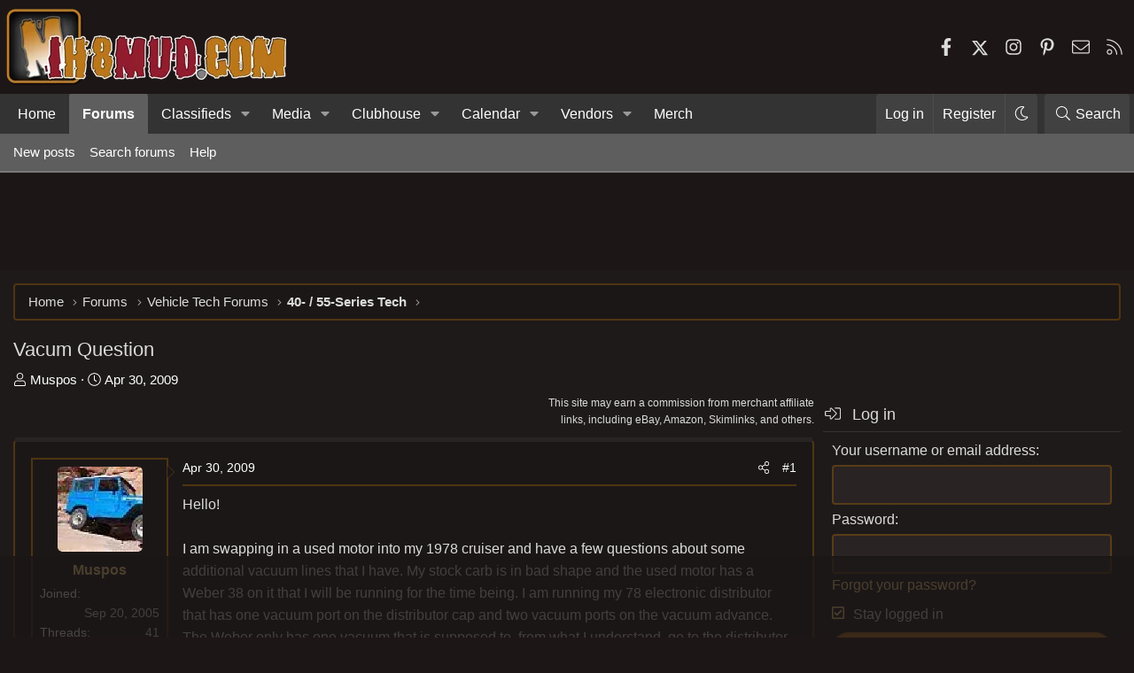

--- FILE ---
content_type: text/html
request_url: https://api.intentiq.com/profiles_engine/ProfilesEngineServlet?at=39&mi=10&dpi=936734067&pt=17&dpn=1&iiqidtype=2&iiqpcid=4d8442aa-ea35-4d47-85aa-a1ec749bf5a5&iiqpciddate=1768998597971&pcid=17eca5f8-bd49-4e33-9f41-6427e5f9ff32&idtype=3&gdpr=0&japs=false&jaesc=0&jafc=0&jaensc=0&jsver=0.33&testGroup=A&source=pbjs&ABTestingConfigurationSource=group&abtg=A&vrref=https%3A%2F%2Fforum.ih8mud.com
body_size: 57
content:
{"abPercentage":97,"adt":1,"ct":2,"isOptedOut":false,"data":{"eids":[]},"dbsaved":"false","ls":true,"cttl":86400000,"abTestUuid":"g_779dd3aa-d802-470b-937f-f59f1686a31f","tc":9,"sid":-205136275}

--- FILE ---
content_type: text/html; charset=utf-8
request_url: https://www.google.com/recaptcha/api2/aframe
body_size: 268
content:
<!DOCTYPE HTML><html><head><meta http-equiv="content-type" content="text/html; charset=UTF-8"></head><body><script nonce="-0-_CHL3qVCzKvcm4hE20g">/** Anti-fraud and anti-abuse applications only. See google.com/recaptcha */ try{var clients={'sodar':'https://pagead2.googlesyndication.com/pagead/sodar?'};window.addEventListener("message",function(a){try{if(a.source===window.parent){var b=JSON.parse(a.data);var c=clients[b['id']];if(c){var d=document.createElement('img');d.src=c+b['params']+'&rc='+(localStorage.getItem("rc::a")?sessionStorage.getItem("rc::b"):"");window.document.body.appendChild(d);sessionStorage.setItem("rc::e",parseInt(sessionStorage.getItem("rc::e")||0)+1);localStorage.setItem("rc::h",'1768998607520');}}}catch(b){}});window.parent.postMessage("_grecaptcha_ready", "*");}catch(b){}</script></body></html>

--- FILE ---
content_type: text/plain
request_url: https://rtb.openx.net/openrtbb/prebidjs
body_size: -222
content:
{"id":"6a1b7cae-472d-4340-8295-ccf97188c44d","nbr":0}

--- FILE ---
content_type: text/plain
request_url: https://rtb.openx.net/openrtbb/prebidjs
body_size: -222
content:
{"id":"c5978d67-a370-4efd-9332-56be22fe80df","nbr":0}

--- FILE ---
content_type: text/plain; charset=utf-8
request_url: https://ads.adthrive.com/http-api/cv2
body_size: 4589
content:
{"om":["0av741zl","0fhptxpv","0hly8ynw","0iyi1awv","0o3ed5fh","0p298ycs8g7","0p7rptpw","0pycs8g7","0s298m4lr19","0sm4lr19","10011/855b136a687537d76857f15c0c86e70b","1011_302_56233474","1011_302_56528063","1011_302_56651556","1028_8728253","10310289136970_462615155","10310289136970_686690145","10ua7afe","11142692","11896988","119_6207991","12010080","12168663","124682_648","124684_191","124843_8","124848_7","124853_7","12850754","14ykosoj","1611092","16x7UEIxQu8","1891/84814","1nswb35c","1qycnxb6","1r7rfn75","1tcpldt7","1zx7wzcw","202d4qe7","206_488692","206_549410","2132:42375956","2132:42828302","2132:45563061","2132:45871980","2132:45871983","2132:45881732","2132:45999649","21_0o3ed5fh","2249:553779915","2249:553781814","2249:553781913","2249:567996566","2249:650628516","2249:650650503","2249:691910064","2249:691925891","2249:696523934","2307:0pycs8g7","2307:1li23of4","2307:2gev4xcy","2307:4b80jog8","2307:4etfwvf1","2307:4fk9nxse","2307:6uuea5j2","2307:6zub7msu","2307:8gyxi0mz","2307:9nex8xyd","2307:9t6gmxuz","2307:a0637yz2","2307:a566o9hb","2307:a7w365s6","2307:a90208mb","2307:c1hsjx06","2307:cv0h9mrv","2307:djmuaamh","2307:dtm79nhf","2307:duxvs448","2307:fphs0z2t","2307:fqeh4hao","2307:gdh74n5j","2307:ge4000vb","2307:gn3plkq1","2307:hd9823n8","2307:hn3eanl8","2307:izn7xb48","2307:k3mnim0y","2307:lu0m1szw","2307:n3egwnq7","2307:ouycdkmq","2307:oz3ry6sr","2307:p3cf8j8j","2307:pnprkxyb","2307:rup4bwce","2307:tteuf1og","2307:w6xlb04q","2307:xc88kxs9","2307:zfexqyi5","2409_25495_176_CR52092956","2409_25495_176_CR52092957","2409_25495_176_CR52150651","2409_25495_176_CR52186411","2409_91366_409_216406","248493046","25_53v6aquw","25_m2n177jy","25_oz31jrd0","25_zwzjgvpw","25zkgjsh","2636_1101777_7764-1036207","2636_1101777_7764-1036209","2676:85402402","2676:85402410","2676:85987448","2676:86083008","2676:86083199","2676:86087917","2676:86698326","2676:86739509","2715_9888_262594","2715_9888_501349","28933536","29402249","2gev4xcy","2levso2o","2mokbgft","2yvhdypt","3018/11c03e16076ba3220f65f2ad598d6339","308_125203_16","308_125204_12","31334462","31qdo7ks","33145655","33605023","33608653","33627671","34182009","3490:CR52212685","3490:CR52212687","3490:CR52212688","3658_134479_c3jn1bgj","3658_136236_fphs0z2t","3658_15078_fqeh4hao","3658_151356_1nswb35c","3658_15936_hpybs82n","3658_18008_duxvs448","3658_211122_5vb39qim","3702_139777_24765466","3702_139777_24765477","3702_139777_24765483","3702_139777_24765484","3702_139777_24765494","3702_139777_24765527","3702_139777_24765544","3702_139777_24765548","381513943572","38iojc68","3aptpnuj","409_192565","409_216324","409_216326","409_216364","409_216366","409_216384","409_216386","409_216396","409_216406","409_216416","409_220169","409_220354","409_220364","409_223589","409_223599","409_225987","409_225988","409_225990","409_225992","409_226320","409_226322","409_226326","409_226332","409_226336","409_226361","409_226362","409_226372","409_227223","409_227224","409_227235","409_228054","409_228059","409_228362","409_231792","43919974","43919985","43jaxpr7","44629254","4771_67437_1610326628","47869802","481703827","485027845327","48739106","488692","49869013","49869015","4aqwokyz","4etfwvf1","4fk9nxse","4pykxt9i","4qxmmgd2","521_425_203508","521_425_203635","521_425_203677","521_425_203728","521_425_203731","521_425_203733","521_425_203744","521_425_203907","5316_139700_76cc1210-8fb0-4395-b272-aa369e25ed01","5316_139700_bd0b86af-29f5-418b-9bb4-3aa99ec783bd","5316_139700_cebab8a3-849f-4c71-9204-2195b7691600","5316_139700_e57da5d6-bc41-40d9-9688-87a11ae6ec85","5316_139700_fa236cca-ca9a-4bf2-9378-bb88660c2c0e","54779847","5510:1nswb35c","5510:ouycdkmq","5510:quk7w53j","55221385","5532:553779915","5532:553781814","553781814","5563_66529_OAIP.0f27f9fb001812aa3d1d55c99e11cd6b","55726194","557_409_220139","557_409_220343","557_409_220344","557_409_220354","557_409_220366","557_409_223589","557_409_228054","557_409_228055","557_409_228059","557_409_228065","557_409_228067","557_409_228105","557_409_235268","558_93_duxvs448","558_93_m2n177jy","5626560649","56341213","56632486","58310259131_553781814","59664236","59664270","59822752","59856354","5989_84349_553779915","5989_84349_553781814","5l03u8j0","5sfc9ja1","605367467","60618611","60825627","609577512","60f5a06w","61210719","61593903","618576351","618876699","619089559","61916229","61932920","61932925","61932948","61945716","61xc53ii","62019442","62019681","62019933","6226505231","6226505239","6226507991","6226522291","6226522431","6250_66552_1116290323","6250_66552_T26310990","6250_66552_T26312052","627309156","627309159","628015148","628086965","628153053","628222860","628223277","628360579","628360582","628444259","628444349","628444433","628444439","628456310","628622178","628622250","628683371","628687043","628687157","628687463","628803013","628841673","629009180","629167998","629168001","629168010","629168565","629171196","629255550","62978299","62978305","630137823","63079480","630928655","6329018","6365_61796_784844652399","6365_61796_784880263591","6365_61796_784880274628","63gwykf6","659713728691","673375558002","680_99480_700109389","680_99480_700109391","690_99485_1610326728","691722271","692192753","6b8inw6p","6l96h853","6mwqcsi8","6n1cwui3","6rbncy53","6tvpz4dn","700109389","701329615","702924317","704968015","705115233","705115332","705115442","705115523","705116521","705127202","70_85402410","70_86082701","722434589030","722839542471","7255_121665_6sense-198639","726223570444","7354_138543_85445125","7354_138543_85809050","74987676","74987692","7732580","77o0iydu","790703534060","79482170","794di3me","7969_149355_45871983","7969_149355_45999649","7a0tg1yi","7cmeqmw8","7ef2d717-07bc-4b95-aebd-a61ee37f1d19","7siwzlwt","7vplnmf7","7x8f326o","7xb3th35","80070370","80070373","80070377","80070391","80072827","80072847","82133859","82ubdyhk","83443042","83443874","83443879","83443883","83448051","83448068","84578122","85393222","85480688","85690530","85702152","85943194","85954438","86509223","86509229","86509230","8b5u826e","8linfb0q","8u2upl8r","9057/0328842c8f1d017570ede5c97267f40d","9057/211d1f0fa71d1a58cabee51f2180e38f","9057/b232bee09e318349723e6bde72381ba0","9309343","96srbype","98xzy0ek","9nex8xyd","9r15vock","9t6gmxuz","9wmwe528","9zqtrtrf","SChQFAH8jTE","a0oxacu8","a4nw4c6t","akxfbxix","ascierwp","axw5pt53","b5e77p2y","bd5xg6f6","bp4f2d47","bpecuyjx","bpwmigtk","c1dt8zmk","c1hsjx06","c75hp4ji","c7ybzxrr","cqant14y","cr-aawz1h5vubwj","cr-aawz3f0pubwj","cr-aawz3f3xubwj","cr-dbs04e7qx7tmu","cr-f6puwm2w27tf1","cr-kk33ae113ergv2","cr-kz4ol95lubwe","cr-lg354l2uvergv2","cr-sk1vaer4u9vd","cv0h9mrv","cymho2zs","czt3qxxp","d8ijy7f2","dc2989iz3n6","dc9iz3n6","dea7uaiq","dft15s69","dpjydwun","dtm79nhf","duxvs448","e406ilcq","et4j6229","eth6t645","f46gq7cs","fcn2zae1","fdujxvyb","fk23o2nm","fmmrtnw7","fovbyhjn","fq298eh4hao","fqeh4hao","g3tr58j9","g49ju19u","ge4000vb","gn3plkq1","h0cw921b","h0zwvskc","h4d8w3i0","h4x8d2p8","h600umfj","hd9823n8","heyp82hb","hf9ak5dg","hgrz3ggo","hn3eanl8","hqz7anxg","hueqprai","hwr63jqc","i2aglcoy","i9b8es34","j39smngx","j5l7lkp9","jd035jgw","jfh85vr4","jr169syq","jsu57unw","k28x0smd","k3mnim0y","kk5768bd","l2j3rq3s","ldnbhfjl","ll8m2pwk","lu0m1szw","m00a5urx","m3128oiv","m6ga279l","mmr74uc4","mvs8bhbb","mznp7ktv","n3egwnq7","np9yfx64","nv0uqrqm","oaa25uh7","oe31iwxh","of2980pnoue","ofoon6ir","okem47bb","op3f6pcp","op9gtamy","ouycdkmq","oyophs7h","oz31jrd0","pagvt0pd","pi9dvb89","plth4l1a","pmtssbfz","q0nt8p8d","q8ce55ul","q9plh3qd","qjfdr99f","qp9gc5fs","qqvgscdx","quk7w53j","rbs0tzzw","rcfcy8ae","rrlikvt1","rue4ecys","rup4bwce","rxj4b6nw","s2ahu2ae","s4s41bit","sdodmuod","sfz2f81x","sk3ffy7a","t4zab46q","t5kb9pme","t8b9twm5","t8qogbhp","thto5dki","ti0s3bz3","ts5r7epn","u7p1kjgp","u7pifvgm","uf7vbcrs","ujl9wsn7","ujqkqtnh","uq0uwbbh","v1oc480x","v31rs2oq","v5w56b83","vbivoyo6","veuwcd3t","vggd907z","vk8u5qr9","vnc30v3n","w15c67ad","wFBPTWkXhX8","wf9qekf0","wfxqcwx7","wn2a3vit","wt0wmo2s","wy75flx2","wzzwxxwa","xe7etvhg","xz9ajlkq","ybgpfta6","yxvw3how","zfexqyi5","ziox91q0","znl4u1zy","zvdz58bk","zw6jpag6","53v6aquw","7979132","7979135"],"pmp":[],"adomains":["1md.org","a4g.com","about.bugmd.com","acelauncher.com","adameve.com","adelion.com","adp3.net","advenuedsp.com","aibidauction.com","aibidsrv.com","akusoli.com","allofmpls.org","arkeero.net","ato.mx","avazutracking.net","avid-ad-server.com","avid-adserver.com","avidadserver.com","aztracking.net","bc-sys.com","bcc-ads.com","bidderrtb.com","bidscube.com","bizzclick.com","bkserving.com","bksn.se","brightmountainads.com","bucksense.io","bugmd.com","ca.iqos.com","capitaloneshopping.com","cdn.dsptr.com","clarifion.com","clean.peebuster.com","cotosen.com","cs.money","cwkuki.com","dallasnews.com","dcntr-ads.com","decenterads.com","derila-ergo.com","dhgate.com","dhs.gov","digitaladsystems.com","displate.com","doyour.bid","dspbox.io","envisionx.co","ezmob.com","fla-keys.com","fmlabsonline.com","g123.jp","g2trk.com","gadgetslaboratory.com","gadmobe.com","getbugmd.com","goodtoknowthis.com","gov.il","grosvenorcasinos.com","guard.io","hero-wars.com","holts.com","howto5.io","http://bookstofilm.com/","http://countingmypennies.com/","http://fabpop.net/","http://folkaly.com/","http://gameswaka.com/","http://gowdr.com/","http://gratefulfinance.com/","http://outliermodel.com/","http://profitor.com/","http://tenfactorialrocks.com/","http://vovviral.com/","https://instantbuzz.net/","https://www.royalcaribbean.com/","ice.gov","imprdom.com","justanswer.com","liverrenew.com","longhornsnuff.com","lovehoney.com","lowerjointpain.com","lymphsystemsupport.com","meccabingo.com","media-servers.net","medimops.de","miniretornaveis.com","mobuppsrtb.com","motionspots.com","mygrizzly.com","myiq.com","myrocky.ca","national-lottery.co.uk","nbliver360.com","ndc.ajillionmax.com","nibblr-ai.com","niutux.com","nordicspirit.co.uk","notify.nuviad.com","notify.oxonux.com","own-imp.vrtzads.com","paperela.com","paradisestays.site","parasiterelief.com","peta.org","pfm.ninja","photoshelter.com","pixel.metanetwork.mobi","pixel.valo.ai","plannedparenthood.org","plf1.net","plt7.com","pltfrm.click","printwithwave.co","privacymodeweb.com","rangeusa.com","readywind.com","reklambids.com","ri.psdwc.com","royalcaribbean.com","royalcaribbean.com.au","rtb-adeclipse.io","rtb-direct.com","rtb.adx1.com","rtb.kds.media","rtb.reklambid.com","rtb.reklamdsp.com","rtb.rklmstr.com","rtbadtrading.com","rtbsbengine.com","rtbtradein.com","saba.com.mx","safevirus.info","securevid.co","seedtag.com","servedby.revive-adserver.net","shift.com","simple.life","smrt-view.com","swissklip.com","taboola.com","tel-aviv.gov.il","temu.com","theoceanac.com","track-bid.com","trackingintegral.com","trading-rtbg.com","trkbid.com","truthfinder.com","unoadsrv.com","usconcealedcarry.com","uuidksinc.net","vabilitytech.com","vashoot.com","vegogarden.com","viewtemplates.com","votervoice.net","vuse.com","waardex.com","wapstart.ru","wdc.go2trk.com","weareplannedparenthood.org","webtradingspot.com","www.royalcaribbean.com","xapads.com","xiaflex.com","yourchamilia.com"]}

--- FILE ---
content_type: text/plain
request_url: https://rtb.openx.net/openrtbb/prebidjs
body_size: -222
content:
{"id":"bcf267fa-e4b2-46fa-8afb-59f77165e3c2","nbr":0}

--- FILE ---
content_type: text/plain
request_url: https://rtb.openx.net/openrtbb/prebidjs
body_size: -222
content:
{"id":"8e6b1497-b26c-4164-aebf-806b7b75e4b1","nbr":0}

--- FILE ---
content_type: text/plain
request_url: https://rtb.openx.net/openrtbb/prebidjs
body_size: -222
content:
{"id":"3d339244-004a-47b7-8dde-a2b1ff776603","nbr":0}

--- FILE ---
content_type: text/plain
request_url: https://rtb.openx.net/openrtbb/prebidjs
body_size: -83
content:
{"id":"5d3c1fb1-1775-4a25-b01c-b4d057294cb9","nbr":0}

--- FILE ---
content_type: text/plain
request_url: https://rtb.openx.net/openrtbb/prebidjs
body_size: -222
content:
{"id":"12d7d6f5-ec0d-406f-8858-85fde831899b","nbr":0}

--- FILE ---
content_type: application/javascript; charset=utf-8
request_url: https://fundingchoicesmessages.google.com/f/AGSKWxXWyDCjdW7RDrktBu20BUoX-CgbrbSXgUwJHl82ENmhlbdrsG_nRHTgzR65hzekXzn-FinZUBF0HpuE2rRsttxZxuNnFNwyRYxjUc78RvNkqaipEOAuZwHx5N3CT1T_ZtScVArlmrD4Z1_W1NQ1IVSFfofNMhK6AT2KhW9587HLcuMhmgPFAdBzuA==/_/adshare3._adsbgd./wedel_ad.&act=ads_/ad3.
body_size: -1290
content:
window['b88e0b8a-9a43-4f89-b690-10ac08e60b02'] = true;

--- FILE ---
content_type: text/plain
request_url: https://rtb.openx.net/openrtbb/prebidjs
body_size: -222
content:
{"id":"75cd8919-5e3b-4d1f-970b-def7a7fb64c2","nbr":0}

--- FILE ---
content_type: text/plain
request_url: https://rtb.openx.net/openrtbb/prebidjs
body_size: -222
content:
{"id":"f39b77dd-0338-471d-aa3c-59566c6a3629","nbr":0}

--- FILE ---
content_type: text/plain; charset=UTF-8
request_url: https://at.teads.tv/fpc?analytics_tag_id=PUB_17002&tfpvi=&gdpr_consent=&gdpr_status=22&gdpr_reason=220&ccpa_consent=&sv=prebid-v1
body_size: 56
content:
ZjI5MmMyYjEtNDg5My00YTM5LThmNWEtNDIwN2NiYzY5ZTc3Iy03LTc=